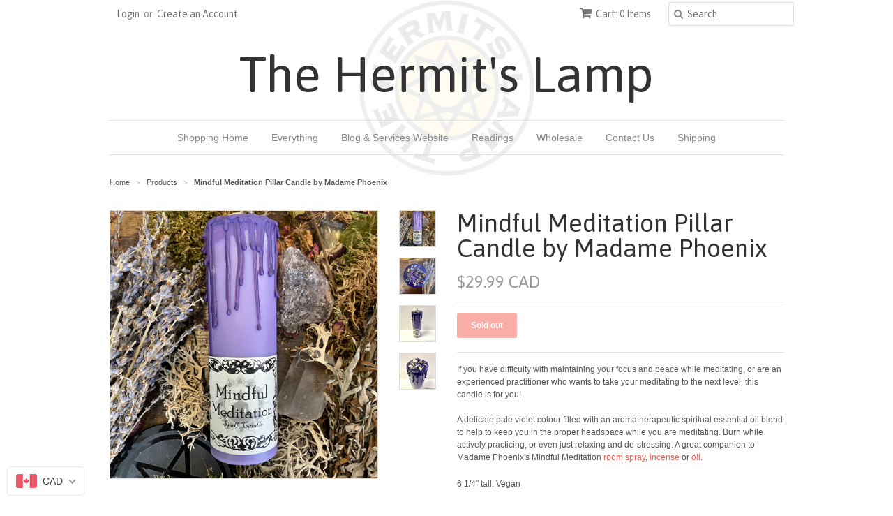

--- FILE ---
content_type: text/javascript; charset=utf-8
request_url: https://shop-thehermitslamp.com/products/copy-of-spirit-of-lust-pillar-candle-by-madame-phoenix.js
body_size: 1351
content:
{"id":8055970562292,"title":"Mindful Meditation Pillar Candle by Madame Phoenix","handle":"copy-of-spirit-of-lust-pillar-candle-by-madame-phoenix","description":"\u003cp\u003e\u003cmeta charset=\"utf-8\"\u003e\u003cspan data-mce-fragment=\"1\"\u003eIf you have difficulty with maintaining your focus and peace while meditating, or are an experienced practitioner who wants to take your meditating to the next level, this candle is for you!\u003c\/span\u003e\u003cbr data-mce-fragment=\"1\"\u003e\u003cbr data-mce-fragment=\"1\"\u003e\u003cspan data-mce-fragment=\"1\"\u003eA delicate pale violet colour filled with an aromatherapeutic spiritual essential oil blend to help to keep you in the proper headspace while you are meditating. Burn while actively practicing, or even just relaxing and de-stressing. A great companion to Madame Phoenix's Mindful Meditation \u003ca href=\"https:\/\/shop-thehermitslamp.com\/products\/mindful-meditation-spray\" title=\"Mindful Meditation Room Spray by Madame Phoenix\" rel=\"noopener noreferrer\" target=\"_blank\"\u003eroom spray\u003c\/a\u003e, \u003ca href=\"https:\/\/shop-thehermitslamp.com\/products\/mindful-meditation-incense-sticks\" title=\"Mindful Meditation Incense by Madame Phoenix\" rel=\"noopener noreferrer\" target=\"_blank\"\u003eincense\u003c\/a\u003e or \u003ca href=\"https:\/\/shop-thehermitslamp.com\/products\/mindful-meditation-oil\" title=\"Mindful Meditation Oil by Madame Phoenix\" rel=\"noopener noreferrer\" target=\"_blank\"\u003eoil\u003c\/a\u003e.\u003c\/span\u003e\u003c\/p\u003e\n\u003cp\u003e\u003cspan data-mce-fragment=\"1\"\u003e\u003c\/span\u003e\u003cspan\u003e6 1\/4\" tall. Vegan\u003c\/span\u003e\u003c\/p\u003e","published_at":"2023-03-10T16:44:56-05:00","created_at":"2023-03-10T16:33:46-05:00","vendor":"c_Madam Phoenix","type":"Candles","tags":["focus","Madame Phoenix","meditation","mental","mental focus","mental health","mindful","peace","pillar candle"],"price":2999,"price_min":2999,"price_max":2999,"available":false,"price_varies":false,"compare_at_price":null,"compare_at_price_min":0,"compare_at_price_max":0,"compare_at_price_varies":false,"variants":[{"id":43820418007284,"title":"Default Title","option1":"Default Title","option2":null,"option3":null,"sku":"","requires_shipping":true,"taxable":true,"featured_image":null,"available":false,"name":"Mindful Meditation Pillar Candle by Madame Phoenix","public_title":null,"options":["Default Title"],"price":2999,"weight":286,"compare_at_price":null,"inventory_quantity":0,"inventory_management":"shopify","inventory_policy":"deny","barcode":"","requires_selling_plan":false,"selling_plan_allocations":[]}],"images":["\/\/cdn.shopify.com\/s\/files\/1\/0213\/0504\/files\/image_1296x_95698327-0af3-44f8-bb23-a320874d73b6.webp?v=1755383920","\/\/cdn.shopify.com\/s\/files\/1\/0213\/0504\/files\/image_1512x_9d240347-39f2-44ad-843b-44d3f16511a0.webp?v=1755383920","\/\/cdn.shopify.com\/s\/files\/1\/0213\/0504\/products\/IMG_1820.jpg?v=1755383920","\/\/cdn.shopify.com\/s\/files\/1\/0213\/0504\/products\/IMG_1821.jpg?v=1755383920"],"featured_image":"\/\/cdn.shopify.com\/s\/files\/1\/0213\/0504\/files\/image_1296x_95698327-0af3-44f8-bb23-a320874d73b6.webp?v=1755383920","options":[{"name":"Title","position":1,"values":["Default Title"]}],"url":"\/products\/copy-of-spirit-of-lust-pillar-candle-by-madame-phoenix","media":[{"alt":null,"id":39696430039284,"position":1,"preview_image":{"aspect_ratio":1.0,"height":1296,"width":1296,"src":"https:\/\/cdn.shopify.com\/s\/files\/1\/0213\/0504\/files\/image_1296x_95698327-0af3-44f8-bb23-a320874d73b6.webp?v=1755383920"},"aspect_ratio":1.0,"height":1296,"media_type":"image","src":"https:\/\/cdn.shopify.com\/s\/files\/1\/0213\/0504\/files\/image_1296x_95698327-0af3-44f8-bb23-a320874d73b6.webp?v=1755383920","width":1296},{"alt":null,"id":39696430006516,"position":2,"preview_image":{"aspect_ratio":1.0,"height":1440,"width":1440,"src":"https:\/\/cdn.shopify.com\/s\/files\/1\/0213\/0504\/files\/image_1512x_9d240347-39f2-44ad-843b-44d3f16511a0.webp?v=1755383920"},"aspect_ratio":1.0,"height":1440,"media_type":"image","src":"https:\/\/cdn.shopify.com\/s\/files\/1\/0213\/0504\/files\/image_1512x_9d240347-39f2-44ad-843b-44d3f16511a0.webp?v=1755383920","width":1440},{"alt":null,"id":31864538824948,"position":3,"preview_image":{"aspect_ratio":1.0,"height":3024,"width":3024,"src":"https:\/\/cdn.shopify.com\/s\/files\/1\/0213\/0504\/products\/IMG_1820.jpg?v=1755383920"},"aspect_ratio":1.0,"height":3024,"media_type":"image","src":"https:\/\/cdn.shopify.com\/s\/files\/1\/0213\/0504\/products\/IMG_1820.jpg?v=1755383920","width":3024},{"alt":null,"id":31864538792180,"position":4,"preview_image":{"aspect_ratio":1.0,"height":3024,"width":3024,"src":"https:\/\/cdn.shopify.com\/s\/files\/1\/0213\/0504\/products\/IMG_1821.jpg?v=1755383920"},"aspect_ratio":1.0,"height":3024,"media_type":"image","src":"https:\/\/cdn.shopify.com\/s\/files\/1\/0213\/0504\/products\/IMG_1821.jpg?v=1755383920","width":3024}],"requires_selling_plan":false,"selling_plan_groups":[]}